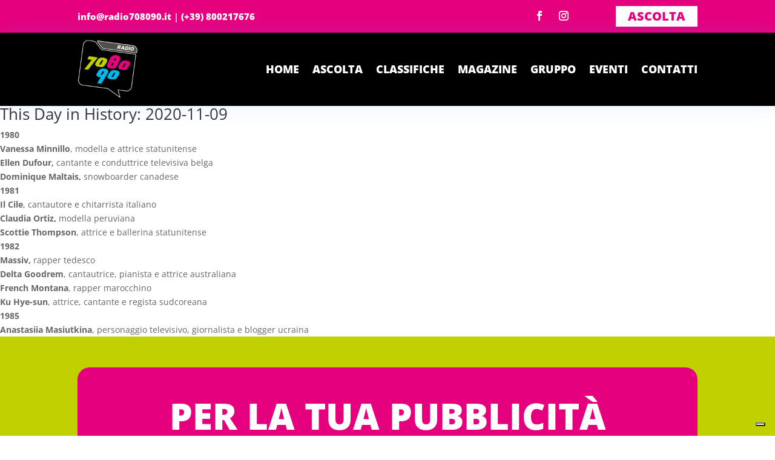

--- FILE ---
content_type: text/css
request_url: https://www.radio708090.it/wp-content/et-cache/global/et-divi-customizer-global.min.css?ver=1756808045
body_size: 662
content:
body,.et_pb_column_1_2 .et_quote_content blockquote cite,.et_pb_column_1_2 .et_link_content a.et_link_main_url,.et_pb_column_1_3 .et_quote_content blockquote cite,.et_pb_column_3_8 .et_quote_content blockquote cite,.et_pb_column_1_4 .et_quote_content blockquote cite,.et_pb_blog_grid .et_quote_content blockquote cite,.et_pb_column_1_3 .et_link_content a.et_link_main_url,.et_pb_column_3_8 .et_link_content a.et_link_main_url,.et_pb_column_1_4 .et_link_content a.et_link_main_url,.et_pb_blog_grid .et_link_content a.et_link_main_url,body .et_pb_bg_layout_light .et_pb_post p,body .et_pb_bg_layout_dark .et_pb_post p{font-size:14px}.et_pb_slide_content,.et_pb_best_value{font-size:15px}@media only screen and (min-width:1350px){.et_pb_row{padding:27px 0}.et_pb_section{padding:54px 0}.single.et_pb_pagebuilder_layout.et_full_width_page .et_post_meta_wrapper{padding-top:81px}.et_pb_fullwidth_section{padding:0}}.et_pb_menu__menu [class*="dropdown-menu-container"],.et_mobile_menu [class*="dropdown-menu-container"]{background-color:black!important}.et_pb_menu__menu [class*="dropdown-menu-container"]:before{border-bottom:20px solid #C0D000!important}.et_pb_menu__menu [class*="dropdown-menu-container"]{top:90px!important}.et_pb_menu__menu [class*="dropdown-menu-container"]{-webkit-box-shadow:1px 2px 44px 0px rgb(192,208,0,0.25)!important;-moz-box-shadow:1px 2px 44px 0px rgba(192,208,0,0.25)!important;box-shadow:1px 2px 44px 0px rgb(192,208,0,0.25)!important}.tdih_event_year{display:none}.tdih_event_name ul li{list-style-type:disclosure-closed}.tdih_event_name ul li{margin-bottom:10px}.tdih_event_date,.tdih_event_name{color:white!important}.tdih_event_date{width:10%}.dem-poll-title{display:none!important}.et-pb-contact-message{color:white}.et_pb_contact p .et_contact_error{border:1px solid #ff9800!important}.et_pb_contact .et_pb_contact_form p.et_contact_error input[type=checkbox]+label{color:#ff9800!important}#menu-main .accaddeoggimenu a{color:white!important}